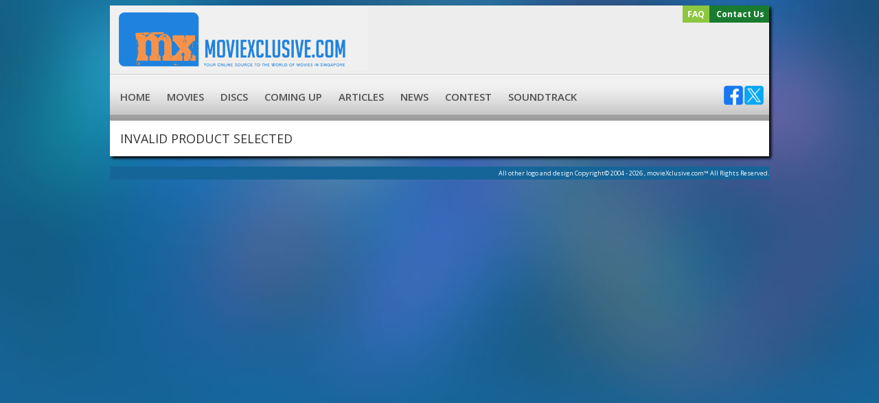

--- FILE ---
content_type: text/html; charset=UTF-8
request_url: https://www.moviexclusive.com/Details.php?ProductID=138&c=101
body_size: 1742
content:
<!doctype html>
<html><!-- InstanceBegin template="/Templates/Empty.dwt.php" codeOutsideHTMLIsLocked="false" -->
<head>
<meta http-equiv="Content-Type" content="text/html; charset=utf-8" />
<!-- InstanceBeginEditable name="doctitle" -->
<title>Moviexclusive - </title>
 <!-- InstanceEndEditable -->
<link href="/Resources/style.css" rel="stylesheet" type="text/css" />
<link href="/Resources/navigation.css" rel="stylesheet" type="text/css" />
<link href="/SpryAssets/SpryMenuBarHorizontal.css" rel="stylesheet" type="text/css" />
<link href="/Resources/menu.css" rel="stylesheet" type="text/css" />

<script type="text/javascript" src="https://www.moviexclusive.com/js/jquery-3.7.1.min.js"></script>
<script src="/SpryAssets/SpryMenuBar.js" type="text/javascript"></script>
<script>
  window.fbAsyncInit = function() {
    FB.init({
      appId      : '338231653054481',
      xfbml      : true,
      version    : 'v2.2'
    });
  };

  (function(d, s, id){
     var js, fjs = d.getElementsByTagName(s)[0];
     if (d.getElementById(id)) {return;}
     js = d.createElement(s); js.id = id;
     js.src = "//connect.facebook.net/en_US/sdk.js";
     fjs.parentNode.insertBefore(js, fjs);
   }(document, 'script', 'facebook-jssdk'));
</script>

<!-- InstanceBeginEditable name="head" --><!-- InstanceEndEditable -->  
<script>
  (function(i,s,o,g,r,a,m){i['GoogleAnalyticsObject']=r;i[r]=i[r]||function(){
  (i[r].q=i[r].q||[]).push(arguments)},i[r].l=1*new Date();a=s.createElement(o),
  m=s.getElementsByTagName(o)[0];a.async=1;a.src=g;m.parentNode.insertBefore(a,m)
  })(window,document,'script','//www.google-analytics.com/analytics.js','ga');

  ga('create', 'UA-28088841-1', 'auto');
  ga('send', 'pageview');
</script>
<script async src="https://pagead2.googlesyndication.com/pagead/js/adsbygoogle.js?client=ca-pub-9291942554420162" crossorigin="anonymous"></script>
</head>
<body>
<div class="body_bg mcontainer shadow">
	<div class="mnavi">
    	<div class="mnavilogo"><a href="https://www.moviexclusive.com/index.php"><img src="/Resources/logo.gif" width="376" height="95" border="0" /></a></div>
        <div id="top_menu">
        	        	<div class="mfaq">
							<a href="/content.php?c=10&amp;desc=FAQ">FAQ</a>
						</div>
			            <div class="mcontact"><a href="/contactus.php">Contact Us</a></div>
        </div>
		<div class="mgooad">
		<script type="text/javascript"><!--
google_ad_client = "pub-9291942554420162";
//468x60, created 12/12/07
google_ad_slot = "9226916944";
google_ad_width = 468;
google_ad_height = 60;
//--></script><script type="text/javascript"
src="https://pagead2.googlesyndication.com/pagead/show_ads.js">
</script>		</div>
		<div class="clear"></div>
    </div>
    <div class="mainNavi">
    	<div class="mainNaviL">
	    
        
            <div id="tabs10">
                      <li><a  href="/index.php?c=2&amp;desc=Home"><span>Home</span></a></li>
                      <li><a class="MenuBarItemSubmenu" href="/listings.php?c=27&amp;desc=Movies"><span>Movies</span></a></li>
                      <li><a class="MenuBarItemSubmenu" href="/listings.php?c=30&amp;desc=Discs"><span>Discs</span></a></li>
                      <li><a class="MenuBarItemSubmenu" href="/contents.php?c=34&amp;desc=Coming+Up"><span>Coming Up</span></a></li>
                      <li><a  href="/directory.php?c=33&amp;desc=Articles"><span>Articles</span></a></li>
                      <li><a  href="/directory.php?c=32&amp;desc=News"><span>News</span></a></li>
                      <li><a  href="/directory.php?c=46&amp;desc=Contest"><span>Contest</span></a></li>
                      <li><a class="MenuBarItemSubmenu" href="/listings.php?c=3&amp;desc=Soundtrack"><span>Soundtrack</span></a></li>
              
        </ul> 
        </div>
		</div>
        <div class="mainNaviR"><a href="https://www.facebook.com/MovieXclusive" target="_blank"><a href="https://www.facebook.com/MovieXclusive" target="_blank"><img src="/Resources/facebook.png" alt="Moviexlusive Facebook" width="30" height="30" border="0" /></a><a href="https://twitter.com/#!/moviexclusive" target="_blank"><img src="/Resources/x.png" alt="Moviexclusive Twitter" width="30" height="30" border="0" longdesc="http://twitter.com/#!/moviexclusive" /></a></div>
  </div>
<!-- InstanceBeginEditable name="Main" -->
                <table width="100%" border="0" cellspacing="0" cellpadding="15">
  <tr>
    <td>
                     

         <h2>Invalid product selected</h2>
                </td>
  </tr>
</table>

                
                <!-- InstanceEndEditable -->
</div>
<div class="footer mcontainer">
	<div> All other logo and design Copyright© 2004 - <span class="copyright">2026</span> , movieXclusive.com™ All Rights Reserved.</div>
    <div><a href="http://www.inspiredesign.com.sg" target="_blank">Web Design</a> by InspireDesign</div>
</div>
<script defer src="https://static.cloudflareinsights.com/beacon.min.js/vcd15cbe7772f49c399c6a5babf22c1241717689176015" integrity="sha512-ZpsOmlRQV6y907TI0dKBHq9Md29nnaEIPlkf84rnaERnq6zvWvPUqr2ft8M1aS28oN72PdrCzSjY4U6VaAw1EQ==" data-cf-beacon='{"version":"2024.11.0","token":"4c162a93d8694ea1a9f6ee197d86c5d1","r":1,"server_timing":{"name":{"cfCacheStatus":true,"cfEdge":true,"cfExtPri":true,"cfL4":true,"cfOrigin":true,"cfSpeedBrain":true},"location_startswith":null}}' crossorigin="anonymous"></script>
</body>
<!-- InstanceEnd --></html>


--- FILE ---
content_type: text/html; charset=utf-8
request_url: https://www.google.com/recaptcha/api2/aframe
body_size: 251
content:
<!DOCTYPE HTML><html><head><meta http-equiv="content-type" content="text/html; charset=UTF-8"></head><body><script nonce="3flzJXk0k8i7_m9WDPFcGw">/** Anti-fraud and anti-abuse applications only. See google.com/recaptcha */ try{var clients={'sodar':'https://pagead2.googlesyndication.com/pagead/sodar?'};window.addEventListener("message",function(a){try{if(a.source===window.parent){var b=JSON.parse(a.data);var c=clients[b['id']];if(c){var d=document.createElement('img');d.src=c+b['params']+'&rc='+(localStorage.getItem("rc::a")?sessionStorage.getItem("rc::b"):"");window.document.body.appendChild(d);sessionStorage.setItem("rc::e",parseInt(sessionStorage.getItem("rc::e")||0)+1);localStorage.setItem("rc::h",'1768785085609');}}}catch(b){}});window.parent.postMessage("_grecaptcha_ready", "*");}catch(b){}</script></body></html>

--- FILE ---
content_type: text/css
request_url: https://www.moviexclusive.com/Resources/style.css
body_size: 3008
content:
/*@import url(https://fonts.googleapis.com/css?family=Lato:400,100,300,100italic,300italic,400italic,700italic,700,900,900italic);
@import url(https://fonts.googleapis.com/css?family=Raleway:400,100,200,300,500,600,700,800,900);
@import url(https://fonts.googleapis.com/css?family=Roboto:400,100,100italic,300,300italic,500,400italic,500italic,700,700italic,900,900italic&subset=latin,latin-ext);*/
@import url(https://fonts.googleapis.com/css?family=Open+Sans:400,300,300italic,400italic,600,600italic,700,700italic,800,800italic);
Body {
	background: url(bg.jpg) no-repeat center top #166599;
	font-family:"Open Sans",Arial, Helvetica, sans-serif;
	font-size: 13px;
	line-height: 1.5em;
	/*text-align:justify;*/
	color: #333333;
}
IMG { border:0px;}
p{
	line-height: 1.8em;
}
h1, h2, h3, h4{
	font-family:"Open Sans",Roboto,Raleway,Arial, Helvetica, sans-serif;	
}
h1{
	color:#116dc3;	
}
hr{
	height:0;
	border:1px 0 0 0;
	border-style:solid none none none;
	border-color:#ccc;
}
.NormalText {
	font-family: "Open Sans", Arial;
	font-size: 13px;
	color: #333333;
	text-align:justify;
}
.clear{
	clear:both;
	width:100%;	
}
.BannerBG {

}
.mcontainer{
	width:960px;
	margin:0 auto;
	background-color:#FFFFFF;	
}
.footer div:nth-child(2n){
	display:none;
}
.mnavi{
	width:100%;
	background-color:#ededed;
}
.mnavi .mnavilogo{
	float:left;	
}
.mgooad{
	float:left;	
	margin:8px 0 0 55px;
}
#top_menu{
	float:right;	
	background-color:#197b30;
}
#top_menu .mfaq{
	background-color:#8dc73f;	
}
#top_menu .mcart,
#top_menu .mfaq,
#top_menu .mcontact{
	display:inline-block;
	padding:3px 7px;
}
.mainNavi{
	width:100%;	
	background:  url("menutab.gif") repeat-x scroll right 0px rgba(0, 0, 0, 0);
	height:69px;
}
.mainNaviL{
	width:93%;
	float:left;
}
.mainNaviR{
	width:7%;
	float:right;
	padding-top: 16px;	
}
.leftcol, .rightcol{
	box-sizing:border-box;	
}
.leftcol{
	width:60%;
	padding:24px 12px 24px 24px;
	float:left;
}
.rightcol{
	width:39%;
	padding:24px 24px 24px 12px;
	float:right;
}
.listings{
	width:100%;
	box-sizing:border-box;
	padding:10px 0;	
}
.listings .listingsitem{
	display:table;
	border-bottom: 1px solid #eeeeee;
	padding:10px 0;	
}
.listings .listingsitem:last-child{
	border-bottom: 0px solid #eeeeee;
}
.listings .listingsitem_thumb, .listings .listingsitem_text{
	display:table-cell;	
	vertical-align:top;
}
.listings .listingsitem_thumb{
	width:27%;	
}
.listings .listingsitem_text{
	width:72%;	
}

.listings h2, .listings h3, .listings h4 { text-align:left;}
.listings h2 { margin: 0px 0 1px 0; font-size: 18px; color:#116dc3;  text-align:left;}

.listingsRight{
	box-sizing:border-box;
	width:100%;	
	border:1px solid #ececec;	
	padding-top:0;
	padding-bottom:0;
}
.listingsRight .listingsitem{
	box-sizing:border-box;
	width:100%;	
}
.listingsRight .listingsitem .listingsitem_thumb{
	box-sizing:border-box;
	width:30%;
	padding:10px 10px 10px 10px;	
}
.listingsRight .listingsitem .listingsitem_text{
	box-sizing:border-box;
	width:70%;	
	padding:10px 20px 10px 10px;	
}
.listingsRight .listingsitem_text .NormalText{
	text-align:left!important;	
}
div.TopTen{
	width:100%;
	box-sizing:border-box;
	padding:10px;	
}
div.alsolike{
	width:23%; 
	text-align:left;  
	display:inline-block;
	height:300px;
	vertical-align:top;
}
div.FullWidth{
	width:100%;
	box-sizing:border-box;
	padding:10px;	
}
.MainTable {
	background-color: FFFFFF;
}

.sideThumb , .sideInfo{
	margin-bottom:20px;
}
.shadow {
	-moz-box-shadow: 3px 3px 4px #000;
	-webkit-box-shadow: 3px 3px 4px #000;
	box-shadow: 3px 3px 4px #000;
	/* For IE 8 */
	-ms-filter: "progid:DXImageTransform.Microsoft.Shadow(Strength=4, Direction=135, Color='#000000')";
	/* For IE 5.5 - 7 */
	filter: progid:DXImageTransform.Microsoft.Shadow(Strength=4, Direction=135, Color='#000000');
}
.footer{
	color:#FFFFFF;
	margin: 15px auto 15px auto;
	background-color:#166599;
	text-align:right;
	font-size: 70%;
}
.footer a {  margin: 0 0 0 5px;}
.footer a:link		{ text-decoration:none; color:#FFFFFF; }
.footer a:visited	{ text-decoration:none; color:#FFFFFF; }
.footer a:hover		{ text-decoration:none; color:#FFFFFF; }
.footer a:active		{ text-decoration:none; color:#FFFFFF; }
.footer a:focus		{ text-decoration:none; color:#FFFFFF; }
.WhiteText {
	font-family: "Open Sans", Tahoma, Arial, Helvetica;
	font-size: 12px;
	color: #FFFFFF;
}
.Title {
	font-family: "Open Sans", Arial, Helvetica, sans-serif;
	font-size: 24px;
	font-weight: bolder;
	color: #000000;
	letter-spacing: 0pt;
}
.Text {
	letter-spacing: 0pt;
}

.BoxText {
	font-family:"Open Sans", Arial;
	font-size: 12px;
	color: #333333;
	font-style: italic;
}

.SpecialText {
	font-family: "Times New Roman", Times, serif;
	font-size: 14px;
	color: #FFFFFF;
	font-style: italic;
}
.SmallText {
	font-family: "Open Sans", Arial, Helvetica, sans-serif;
	font-size: 11px;
	color: #333333;
}
a.NormalLink:link {
	color: #333333;
	text-decoration: none;
}
a.NormalLink:visited {
	color: #333333;
	text-decoration: none;
}
a.NormalLink:hover {
	color: #333333;
	text-decoration: underline;
}
a.NormalLink:active {
	color: #333333;
	text-decoration: none;
}
a.ProductLink:link {
	color: #000000;
	text-decoration: none;
	font-family: "Open Sans", Arial;
	font-size: 11px;
}
a.ProductLink:visited {
	color: #000000;
	text-decoration: none;
	font-family: "Open Sans", Arial;
	font-size: 11px;
}
a.ProductLink:hover {
	color: #FF0000;
	text-decoration: underline;
	font-family: "Open Sans", Arial;
	font-size: 11px;
}
a.ProductLink:active {
	color: #000000;
	text-decoration: none;
	font-family: "Open Sans", Arial;
	font-size: 11px;
}
a.WhiteLink:link {
	color: #FFFFFF;
	text-decoration: none;
}
a.WhiteLink:visited {
	color: #FFFFFF;
	text-decoration: none;
}
a.WhiteLink:hover {
	color: #FF0000;
	text-decoration: underline;
}
a.WhiteLink:active {
	color: #FF0000;
	text-decoration: none;
}
a.MoreLink:link {
	color: #FF0000;
	text-decoration: none;
	font-size: 11px;
	font-weight: normal;
	font-family: "Open Sans", Arial;
}
a.MoreLink:visited {
	color: #FF0000;
	text-decoration: none;
	font-weight: normal;
	font-family: "Open Sans", Arial;
	font-size: 11px;
}
a.MoreLink:hover {
	color: #FF0000;
	text-decoration: underline;
	font-weight: normal;
	font-family: "Open Sans", Arial;
	font-size: 11px;
}
a.MoreLink:active {
	color: #FF0000;
	text-decoration: underline;
	font-weight: normal;
	font-family: "Open Sans", Arial;
	font-size: 11px;
}
/*a.FooterLink:link {
	color: #333333;
	text-decoration: none;
	font-family: Arial;
	font-size: 12px;
}
a.FooterLink:visited {
	color: #333333;
	text-decoration: none;
	font-family: Arial;
	font-size: 12px;
}
a.FooterLink:hover {
	color: #44AC01;
	text-decoration: underline;
	font-family: Arial;
	font-size: 12px;
}
a.FooterLink:active {
	color: #44AC01;
	text-decoration: none;
	font-family: Arial;
	font-size: 12px;
}*/
h3 {
	font-size: 14px;
}
.SectionTitle {
	font-family: "Open Sans", Arial, Helvetica, sans-serif;
	font-size: 24px;
	font-weight: bolder;
	color: #666666;
	letter-spacing: 0pt;
}
.SectionTitleRed {
	font-family: "Open Sans", Arial, Helvetica, sans-serif;
	font-size: 24px;
	font-weight: bolder;
	color: #FF0000;
	letter-spacing: 0pt;
}
.SubTitle {
	font-family: "Open Sans", Arial, Helvetica, sans-serif;
	font-size: 18px;
	font-weight: bolder;
	color: #666666;
	letter-spacing: 0pt;
}
.BigText {
	font-family: "Open Sans", Arial;
	color: #666666;
}
.PageTable {
	background-repeat: repeat-x;
	/*background-image: url(PageBG.jpg);*/
}
.StandardButton {
	font-weight: normal;
	color:#FFFFFF;
	background-color: #166599;
	border:2px #166599 solid;
	
	font-size: 90%;
	font-weight:bold;
}
A.PageSelector:link {
	COLOR: #116dc3;
	TEXT-DECORATION: none;
	font-family: "Open Sans", Arial;
	font-size: 11px;
}
A.PageSelector:visited {
	COLOR: #116dc3;
	TEXT-DECORATION: none;
	font-family: Arial;
	font-size: 11px;
}
A.PageSelector:hover {
	COLOR: #116dc3;
	TEXT-DECORATION: underline;
	font-family: "Open Sans", Arial;
	font-size: 11px;
}
A.PageSelector:active {
	TEXT-DECORATION: none;
	font-family: "Open Sans", Arial;
	font-size: 11px;
}
.PageSelectorText{
	font-family: Arial;
	color: #116dc3;
	font-size: 12px;
}.ProductTitle {
	font-family: "Open Sans", Arial;
	font-size: 14px;
	font-weight: normal;

}
.PicFrame {
	border: 1px solid #999999;
	margin: 5px;
}
.BoxFrame {
	border: 1px solid #999999;
	background-color: #EEEEEE;
}
.ProductDescription {
	font-family: "Open Sans", Arial;
	font-size: 12px;
	color: #666666;
}
.Underline {
	text-decoration: underline;
}

li {
	list-style-position: outside;

}.PicFrame {
	border: 3px solid #FFFFFF;
}
#top_menu a{
	color:#FFFFFF;
	text-decoration:none;
	font-weight:bold;
	font-family:"Open Sans", Helvetica, Arial, Tahoma;
	font-size:12px;		
}
#top_menu a:hover{
	color:#FFFF00;
	text-decoration:none;
	font-weight:bold;
	font-family:"Open Sans", Helvetica, Arial, Tahoma;
	font-size:12px;		
}
.bottom_bg {
	/*background-image: url(BottomBG.jpg);
	background-repeat: no-repeat;
	background-position: bottom;*/
}
.body_bg {
/*	background-image: url(BodyBG.jpg);
	background-repeat: repeat-y;*/
}
.top_bg {
/*	background-image: url(TopBG.jpg);
	background-repeat: no-repeat;
	background-position: top;*/
}
.product_bg {
/*	background-image: url(TopBG3.jpg);
	background-repeat: no-repeat;
	background-position:top;*/
}
.CartStatus {
	color:#333333;
}

.ErrorMessage{
	font-size:12px;
	color:#FF0000;
}
.SubTitleRed{
	font-family: "Open Sans", Arial, Helvetica, sans-serif;
	font-size: 18px;
	font-weight: bolder;
	color: #FF0000;
	letter-spacing: 0pt;
}
.details2 h1{
	font-weight:600;
	margin-top:12px;
}
.TabTitle {
	font-family: "Open Sans", Arial, Helvetica, sans-serif;
	font-size: 14px;
	font-weight: bolder;
	color: #000000;
	letter-spacing: 0pt;
}
.Thumbnail {
	border:#CCCCCC 0px solid;
}
.PageSelectorBox{
	border:solid 1px #116dc3;
	/*background-color: #a5d9ff;*/
	text-align:center;
}
.PageSelectorBoxSel{
	border:solid 1px #116dc3;
	background-color: #116dc3;
	text-align:center;
	TEXT-DECORATION: none;
	font-family: "Open Sans",  Arial, Helvetica, sans-serif;
	color: #FFFFFF;
	font-size: 11px;	
}
.PageSelectorText {
	TEXT-DECORATION: none;
	font-family: "Open Sans", Arial, Helvetica, sans-serif;
	color:#116dc3;
	font-size: 11px;
}
.PageSelectorTextSel{
	TEXT-DECORATION: none;
	font-family: "Open Sans", Arial, Helvetica, sans-serif;
	color: #FFF;
	font-size: 11px;
}
A.PageSelector:link {
	TEXT-DECORATION: none;
	font-family: "Open Sans", Arial, Helvetica, sans-serif;
	color:#116dc3;
	font-size: 11px;
}
A.PageSelector:visited {
	color:#116dc3;
	TEXT-DECORATION: none;
	font-family: "Open Sans", Arial, Helvetica, sans-serif;
	font-size: 11px;
}
A.PageSelector:hover {
	color:#116dc3;
	TEXT-DECORATION: none;
	font-family: "Open Sans", Arial, Helvetica, sans-serif;
	font-size: 11px;
}
A.PageSelector:active {
	color:#116dc3;
	TEXT-DECORATION: none;
	font-family: "Open Sans", Arial, Helvetica, sans-serif;
	font-size: 11px;
}
.ReadMore{
	font-weight:bold;
	font-size:12px;
	font-family:"Open Sans", Arial, Helvetica, sans-serif;
	color:#FF0000;
	text-decoration:none;
}
a.WhiteLink2:link {
	color: #FFFFFF;
	text-decoration: none;
}
a.WhiteLink2:visited {
	color: #FFFFFF;
	text-decoration: none;
}
a.WhiteLink2:hover {
	text-decoration: underline;
}
h3 {
	margin: 0px 0 0px 0; font-size: 16px;
}

h2{
	margin: 0px 0 10px 0; font-weight:normal; margin: 1px 0 1px 0; font-size: 18px;  text-transform:uppercase;
}
h4{
	color:#116dc3; font-weight:600;font-size: 15px; margin:0;
	text-align:left;
}

h4 a:link, h4 a:visited {
	color:#116dc3; font-weight:600;font-size: 15px; margin:0; text-decoration:none;
}
h4 a:hover {
	color:#999; font-weight:600;font-size: 15px; margin:0; text-decoration:none;
}

h1 {
	margin: 0px 0 10px 0; font-weight:normal; margin: 1px 0 1px 0; font-size: 21px;  text-transform:uppercase; letter-spacing:0px;
	text-align:left; line-height: 28px;
}
.h1_border {
	border-bottom:dashed #000000 1px;
	padding-bottom: 10px;
}

.my_table1 th { 
	color: #ffffff;	
	background: #0f496f url(content_tab.jpg) no-repeat -2px top;	
	padding: 7px 8px 7px 8px;	
	border:0;
	letter-spacing: 0.00em;
	font-size: 80%;
	text-transform:uppercase;
}
.my_table1 h2 { 
	color: #ffffff;	
	background: #0f496f url(content_tab.jpg) no-repeat -2px top;	
	padding: 10px;	
	border:0;
	letter-spacing: 0.00em;
	text-transform:uppercase;
}
div.my_table1{
	width:100%;	
	margin-bottom:20px;
}
.my_table1 iframe{
	width:100%;	
}
.my_table1 th h2 { margin: 1px 0 1px 0; font-size: 18px;  text-align:left;}
.my_table1 td { 
	 text-align:left;
/*	font-size: 13px;	
	background-color: #FFFFFF;	
	padding: 0px 8px 5px 8px;	
	border-bottom: 1px solid #cccccc;
	border-right: 1px solid #cccccc;
	border-left: 1px solid #cccccc;
	letter-spacing: 0.00em;
	line-height:1.3em;*/
}
.my_table2 th { 
	color: #000000;	
	padding: 7px 8px 7px 8px;	
	border:0;
	letter-spacing: 0.00em;
	font-size: 80%;
	text-transform:uppercase;
}

.my_table2 th h2 { margin: 1px 0 1px 0; font-size: 18px; color:#116dc3;  text-align:left;}
.my_table2 td { text-align:left;}
.border_content {border-bottom: 1px solid #eeeeee;border-left: 1px solid #dddddd;border-right: 1px solid #eeeeee;}
.border_content2 {border-bottom: 1px solid #eeeeee; padding-bottom: 10px; padding-top: 10px;text-align:left;}
.border_content3 {border-top: 0px solid #eeeeee;padding-bottom: 10px; padding-top: 10px;text-align:left;}
.mycellwidth { width: 43%;}
.Orange {
color: #e8690d;
}
.mydiv {margin: 4px; border:0px #FF00FF solid; height:190px; position:relative; float:left;}
.mydiv2 {clear:left;}
.panelblack{ background-color:#000000;}

input.cat{
	height: 20px;
	width: 29px;
    margin: -18px 0 0;
    opacity: 0;	
}
#userForm ul{
	padding:0;
}
#userForm ul li{
	list-style: outside none none;
	display:inline-block;
	text-align:center;
	width: 29px;
	font-weight:bold;
	color:#616161;
	background-color: #efefef;
	border-style: solid;
    border-width: 1px 1px 0;
	border-color:#ccc;
	margin: 0 2px 0 0;
	float:left;
}
#userForm ul li.current{
	background-color: white;
}
#userForm ul li input:hover{
	cursor:pointer;
}
#userForm ul li div,
#userForm ul li input{
	float:left;
}
#response ul{
	border-color: #ccc;
    border-style: solid;
    border-width: 1px;
    margin: 33px 0 0;
    padding: 5px 0 0;
}
#response a:link,#response a:visited,#response a:hover{
	color: #616161;
	text-decoration:none;
}
#response a:hover{
	text-decoration:underline;
}
#response ul li{
	display: inline-block;
    list-style: outside none none;
    min-height: 40px;
    padding: 5px 5px 10px;
    text-align: left;
    vertical-align: top;
    white-space: normal;
    width: 210px;
}
.main_image .whitelink2{
	margin-left:10px;
}
.ads{
	/*border: 1px solid #ececec;
    box-sizing: border-box;*/
    clear: both;
    display: block;
    margin: 0 0 20px;
    /*padding: 20px 0 20px 10px;*/
    width: 100%;
}